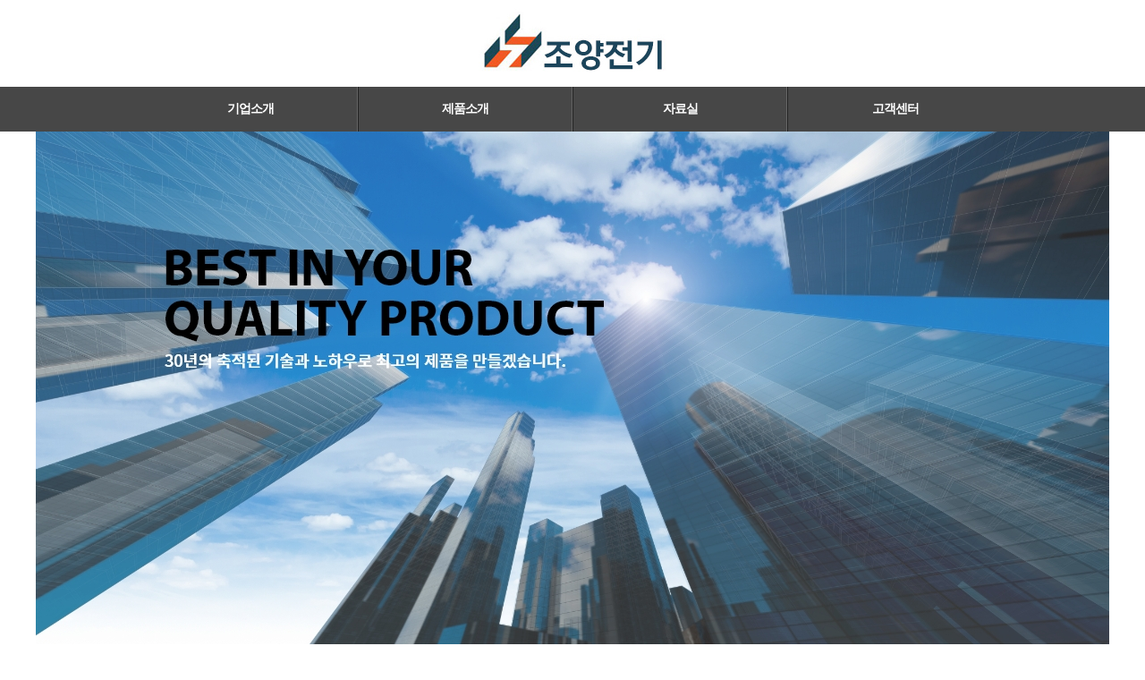

--- FILE ---
content_type: text/html; charset=euc-kr
request_url: http://xn--ok0b965b0wbkm.kr/
body_size: 9434
content:
<!-- <!DOCTYPE HTML PUBLIC "-//W3C//DTD HTML 4.01 Transitional//EN"> -->
<html>
<head>
<meta http-equiv="content-type" content="text/html; charset=euc-kr">
<title>(주)조양전기</title>
<link rel="stylesheet" href="./style.css" type="text/css">
</head>
<script type="text/javascript">
// 자바스크립트에서 사용하는 전역변수 선언
var g4_path      = ".";
var g4_bbs       = "bbs";
var g4_bbs_img   = "img";
var g4_url       = "http://xn--ok0b965b0wbkm.kr";
var g4_is_member = "";
var g4_is_admin  = "";
var g4_bo_table  = "";
var g4_sca       = "";
var g4_charset   = "euc-kr";
var g4_cookie_domain = "";
var g4_is_gecko  = navigator.userAgent.toLowerCase().indexOf("gecko") != -1;
var g4_is_ie     = navigator.userAgent.toLowerCase().indexOf("msie") != -1;
</script>
<script type="text/javascript" src="./js/jquery-1.4.2.min.js"></script>
<script type="text/javascript" src="./js/common.js"></script>
<body topmargin="0" leftmargin="0" >
<a name="g4_head"></a>


<script language="javascript" src="/js/flashObject.js"></script>
<script language="javascript" src="/inc/url.js"></script>
<script language="Javascript">
<!--
function setCookie( name, value, expiredays ) {
    var todayDate = new Date();
        todayDate.setDate( todayDate.getDate() + expiredays );
        document.cookie = name + "=" + escape( value ) + "; path=/; expires=" + todayDate.toGMTString() + ";"
}
function closeWin(div, chk, cookname) {
    if ( document.getElementById(chk).checked ){
        setCookie(cookname, "done", 1);
    }
    document.getElementById(div).style.visibility = "hidden";
}
window.onload = function() {
   cookiedata = document.cookie;  
   /* popup1 */
   if ( cookiedata.indexOf("maindiv=done") < 0 ){    
     document.getElementById('divpop').style.visibility = "visible";
   } else {
     document.getElementById('divpop').style.visibility = "hidden";
   }
 
   /* popup2
   if ( cookiedata.indexOf("maindiv2=done") < 0 ){    
     document.getElementById('divpop2').style.visibility = "visible";
   } else {
     document.getElementById('divpop2').style.visibility = "hidden";
   }*/
}
//-->
</script>

<!-- POPUP1 -->
<!-- <div id="divpop" style="position:absolute;left:395px;top:190;z-index:200;visibility:hidden;">
<table width="300" height="400" cellpadding="2" cellspacing="0">
<tr>
    <td style="border:1px #666666 solid" height="360" align="center" bgcolor="white">
    <a href="http://www.recycle8899.co.kr/" target="_blank"><img src="http://webadsky.kr/Oner.jpg" border="0"></a>
    </td>
</tr>
<tr style="display:none;">
    <td align="right" bgcolor="white">
        <input type="checkbox" id="chkbox" value="checkbox">오늘 하루 이 창을 열지 않음
        <a href="javascript:closeWin('divpop', 'chkbox', 'maindiv');"><B>[닫기]</B></a>
    </td>
</tr>
</table>
</div> -->
 
<!-- POPUP2
<div id="divpop2" style="position:absolute;left:700px;top:190;z-index:200;visibility:hidden;">
<table width="300" height="400" cellpadding="2" cellspacing="0">
<tr>
    <td style="border:1px #666666 solid" height="360" align="center" bgcolor="white">
    여기에 내용 삽입2
    </td>
</tr>
<tr>
    <td align="right" bgcolor="white">
        <input type="checkbox" id="chkbox2" value="checkbox">오늘 하루 이 창을 열지 않음
        <a href="javascript:closeWin('divpop2', 'chkbox2', 'maindiv2');"><B>[닫기]</B></a>
    </td>
</tr>
</table>
</div>
 ------------------------------------------------------------------------------------------>
<style type="text/css">
body {
	margin: 0 auto;
}
img {
	border: 0;
}
#wrap {
	margin: 0 auto;
	width: 100%;
	height: 70px;
	position: absolute;
	z-index: 4;
	top: 97px;
}
</style>

<script src="https://ajax.googleapis.com/ajax/libs/jquery/3.5.1/jquery.min.js"></script>
<script>
	
$(document).ready(function(){

  $('#hv01').click(function(){
    $('.sub_menu').slideToggle();
  });


});

</script>

<table width="100%" border="0" cellspacing="0" cellpadding="0">
  <tr align="center" valign="top">
    <td><a href="http://xn--ok0b965b0wbkm.kr/"><img src="images/logo.jpg"></a></td>
  </tr>
    <tr>
      <td align="center" background="images/navi_bg.png" style="height:50px;">
        <table width="960" border="0" cellspacing="0" cellpadding="0">
          <tr>
            <td height="50" align="center" valign="top">
			  <ul class="main_menu">
				<li id="hv01">기업소개</li>
				<li><a href="/bbs/board.php?bo_table=2030">제품소개</a></li>
				<li><a href="/sub/3010.php">자료실</a></li>
				<li><a href="/bbs/board.php?bo_table=4010">고객센터</a></li>
			  </ul>	
            </td>
          </tr>
        </table>
    </tr>
  </tr>
  <tr class="sub_menu" style="height:50px;">	
    <td class="sm01"><a href="/sub/1010.php">CEO 인사말</a></td>
    <td class="sm01"><a href="/sub/1020.php">회사연혁</a></td>
    <td class="sm01"><a href="/sub/1030.php">찾아오시는 길</a></td>
  </tr>
  <tr align="center" valign="top">
    <td>
		<img src="images/visual.jpg">
    </td>
  </tr>
  <tr align="center" valign="top">
    <td style="padding-top:20px;"><table width="960" border="0" cellspacing="0" cellpadding="0">
        <tr>
          <td valign="top">
		  <table width="276" border="0" cellspacing="0" cellpadding="0">
              <tr>
                <td><img src="images/news_title.gif" width="100" height="10"></td>
              </tr>
              <tr>
                <td align="center" valign="top" style="padding-top:14px;"><table width=276 cellpadding=0 cellspacing=0>
<tr><td height="1"></td></tr>
</table>
<table width=100% cellpadding=0 cellspacing=0>
<tr>
    <td colspan=4 align=center>
        <table width=100%>
                <tr>
            <td height="16"><img src='./skin/latest/basic/img/latest_icon.gif' align=absmiddle>&nbsp;&nbsp; 
             <a href='./bbs/board.php?bo_table=4010&wr_id=3'><font style='font-family:돋움; font-size:9pt; color:#6A6A6A;'>안녕하세요. 조양전기 공지…</font></a>    <img src='./skin/latest/basic/img/icon_hot.gif' align='absmiddle'> </td>
             <td width="70"><p align="right">
                    2013-08-16                  </p></td>
            </tr>
       
        </table></td>
</tr>
<tr>
    <td colspan=4 align=center>
        <table width=100%>
                <tr>
            <td height="16"><img src='./skin/latest/basic/img/latest_icon.gif' align=absmiddle>&nbsp;&nbsp; 
             <a href='./bbs/board.php?bo_table=4010&wr_id=2'><font style='font-family:돋움; font-size:9pt; color:#6A6A6A;'>안녕하세요. 조양전기 공지…</font></a>    <img src='./skin/latest/basic/img/icon_hot.gif' align='absmiddle'> </td>
             <td width="70"><p align="right">
                    2013-08-16                  </p></td>
            </tr>
       
        </table></td>
</tr>
<tr>
    <td colspan=4 align=center>
        <table width=100%>
                <tr>
            <td height="16"><img src='./skin/latest/basic/img/latest_icon.gif' align=absmiddle>&nbsp;&nbsp; 
             <a href='./bbs/board.php?bo_table=4010&wr_id=1'><font style='font-family:돋움; font-size:9pt; color:#6A6A6A;'>안녕하세요. 조양전기 공지…</font></a>    <img src='./skin/latest/basic/img/icon_hot.gif' align='absmiddle'> </td>
             <td width="70"><p align="right">
                    2013-08-16                  </p></td>
            </tr>
       
        </table></td>
</tr>


</table>
</td>
              </tr>
            </table></td>
          <td width="51" style="padding-left:25px; padding-right:25px;" valign="top"><img src="images/line.gif" width="1" height="112"></td>
          <td><table width="306" border="0" cellspacing="0" cellpadding="0">
              <tr>
                <td><img src="images/product_title.gif" width="143" height="10"></td>
              </tr>
              <tr onclick="location.href='/sub/2010.php'" style="cursor:pointer;">
                <td align="center" valign="top"><img src="images/product_con.jpg"></td>
              </tr>
            </table></td>
          <td width="51" style="padding-left:25px; padding-right:25px;" valign="top"><img src="images/line.gif" width="1" height="112"></td>
          <td width="51" valign="top"><table width="276" border="0" cellspacing="0" cellpadding="0">
              <tr>
                <td><img src="images/cs_title.gif"></td>
              </tr>
              <tr>
                <td align="center" valign="top" style="padding-top:14px;"><img src="images/cs_con.jpg" width="276" height="88"></td>
              </tr>
            </table></td>
        </tr>
      </table></td>
  </tr>
  <tr align="center" valign="top">
    <td style="padding-top:30px;"><table width="960" border="0" cellspacing="0" cellpadding="0">
        <tr>
          <td bgcolor="#dddddd" height="1"></td>
        </tr>
        <tr>
          <td style="padding-top:10px; padding-bottom:10px;" align="center"><table width="800" border="0" cellspacing="0" cellpadding="0">
              <tr>
                <td width="200"><img src="images/tail_logo.gif"></td>
                <td align="left"><img src="images/tail.jpg"></td>
              </tr>

            </table>
						  <table width="800" border="0" cellspacing="0" cellpadding="0">
 <tr><td> <a href="http://web-plan.co.kr" target="_blank" style="display: flex; margin-left: 180px; font-size: 9pt;color: #999;">Hosting by WEBPLAN</a></td> </tr>
            </table>
<!--
		
-->
			</td>
        </tr>
      </table></td>
  </tr>
</table>


--- FILE ---
content_type: text/css
request_url: http://xn--ok0b965b0wbkm.kr/style.css
body_size: 3240
content:
body, td, p, input, button, textarea, select, .c1 { font-family:Tahoma,굴림; font-size:9pt; color:#222222; }

form { margin:0px; }

/* img {border:0px;} */

a:link, a:visited, a:active { text-decoration:none; color:#466C8A; }
a:hover { text-decoration:underline; }

a.menu:link, a.menu:visited, a.menu:active { text-decoration:none; color:#454545; }
a.menu:hover { text-decoration:none; }

.member {font-weight:bold;color:#888888;}
.guest  {font-weight:normal;color:#888888;}

.lh { line-height: 150%; }
.jt { text-align:justify; }

.li { font-weight:bold; font-size:18px; vertical-align:-4px; color:#66AEAD; }

.ul { list-style-type:square; color:#66AEAD; }

.ct { font-family: Verdana, 굴림; color:#222222; } 

.ed { border:1px solid #CCCCCC; } 
.tx { border:1px solid #CCCCCC; } 

.small { font-size:8pt; font-family:돋움; }
.cloudy, a.cloudy {color:#888888;} /* 흐림 */

input.ed { height:20px; border:1px solid #9A9A9A; border-right:1px solid #D8D8D8; border-bottom:1px solid #D8D8D8; padding:3px 2px 0 2px; }
input.ed_password { height:20px; border:1px solid #9A9A9A; border-right:1px solid #D8D8D8; border-bottom:1px solid #D8D8D8; padding:3px 2px 0 2px; font:10px Tahoma; }
textarea.tx { border:1px solid #9A9A9A; border-right:1px solid #D8D8D8; border-bottom:1px solid #D8D8D8; padding:2px; }

/* 메뉴 CSS 2021.01.14. */
.main_menu {margin:0; padding:0; width:100%; height:50px;}
.main_menu li {float:left; width:240px; height:50px; text-decoration:none; list-style:none; box-sizing:border-box; border-left:1px solid #222; border-right:1px solid #666;}
.main_menu li:first-child {border-left:none;}
.main_menu li:last-child {border-right:none;}
.main_menu li a {
text-decoration:none; list-style:none;
float:left; display:block; width:100%; height:50px; line-height:50px; font-size:14px; font-weight:bold; letter-spacing:-1px;
color:#fff;
}
#hv01 {
text-decoration:none; list-style:none;
float:left; display:block; width:240px; height:50px; line-height:50px; font-size:14px; font-weight:bold; letter-spacing:-1px; cursor:pointer;
color:#fff;
}

.main_menu li:hover a {color:#ffda4b;}

.sub_menu {position:absolute; display:none; left:50%; transform:translateX(-110%); height:50px; background:rgba(0, 0, 0, .4);}
.sub_menu td {
float:left; width:130px; height:50px; line-height:50px;
text-align:center;
list-style:none; text-decoration:none;
}
.sub_menu td a {font-size:14px; color:#fff; font-weight:900; text-decoration:none; list-style:none;}
.sm01:hover a {color:#000;}


/* LEFT 메뉴 CSS */
.left_menu {padding:0; width:220px; height:auto;}
.left_menu a {cursor:pointer;}
.left_title {margin-bottom:18px;}
.left_menu li {width:100%; list-style:none; text-decoration:none;}
.left_menu li a {
display:block;
width:100%; height:44px; line-height:44px;
border-bottom:1px solid #d8d8d8;
list-style:none; text-decoration:none;
font-size:15px;
font-weight:bold;
color:#515151;
}


/* LEFT 메뉴2 CSS */
.sub_menu2 {display:none;}
#hv02 {padding:0; width:220px; height:auto;}
#hv02 li {width:100%; list-style:none; text-decoration:none;}
#hv02 li a {
display:block;
width:100%; height:44px; line-height:44px;
border-bottom:1px solid #d8d8d8;
list-style:none; text-decoration:none;
font-size:15px;
font-weight:bold;
color:#515151;
}







--- FILE ---
content_type: application/javascript
request_url: http://xn--ok0b965b0wbkm.kr/js/flashObject.js
body_size: 826
content:
function flashObject( id, name, width, height ,srcValue) {
	document.write("<object classid='clsid:"+id+"' codebase='http://download.macromedia.com/pub/shockwave/cabs/flash/swflash.cab#version=6,0,29,0' width='"+width+"' height='"+height+"'>");
	document.write("<param name='allowScriptAccess' value='sameDomain' /> ");
	document.write("<param name='"+name+"' value='"+srcValue+"'>");
	document.write("<param name='quality' value='high'>");
	document.write("<param name='menu' value='false' />");
	document.write("<param name='wmode' value='transparent'>");
	document.write("<embed src='"+srcValue+"' quality='high'  menu='false' pluginspage='http://www.macromedia.com/go/getflashplayer' type='application/x-shockwave-flash' wmode='transparent' width='"+width+"' height='"+height+"'></embed>");
	document.write("</object>");
}

--- FILE ---
content_type: application/javascript
request_url: http://xn--ok0b965b0wbkm.kr/inc/url.js
body_size: 1502
content:
/****** menu 링크 *****************/
function menu1() { location.href = "/sub/1010.php"; }
function menu2() { location.href = "/bbs/board.php?bo_table=2010"; }
function menu3() { location.href = "/sub/3010.php"; }
function menu4() { location.href = "/bbs/board.php?bo_table=4010"; }



/****** sub menu 링크 *****************/
function menu1sub1() { location.href = "/sub/1010.php"; }
function menu1sub2() { location.href = "/sub/1020.php"; }
function menu1sub3() { location.href = "/sub/1030.php"; }



function menu2sub1() { location.href = "/bbs/board.php?bo_table=2010"; }
function menu2sub2() { location.href = "/bbs/board.php?bo_table=2020"; }
function menu2sub3() { location.href = "/bbs/board.php?bo_table=2030"; }
function menu2sub4() { location.href = "/bbs/board.php?bo_table=2040"; }
function menu2sub5() { location.href = "/bbs/board.php?bo_table=2050"; }
function menu2sub6() { location.href = "/bbs/board.php?bo_table=2060"; }
function menu2sub7() { location.href = "/bbs/board.php?bo_table=2070"; }




function menu3sub1() { location.href = "/sub/3010.php"; }
function menu3sub2() { location.href = "/bbs/board.php?bo_table=3020"; }
function menu3sub3() { location.href = "/sub/3030.php"; }




function menu4sub1() { location.href = "/bbs/board.php?bo_table=4010" }




function menu5sub1() { location.href = "/bbs/login.php"; }
function menu5sub2() { location.href = "/bbs/register.php"; }
function menu5sub3() { location.href = "/bbs/register_form.php"; }


























